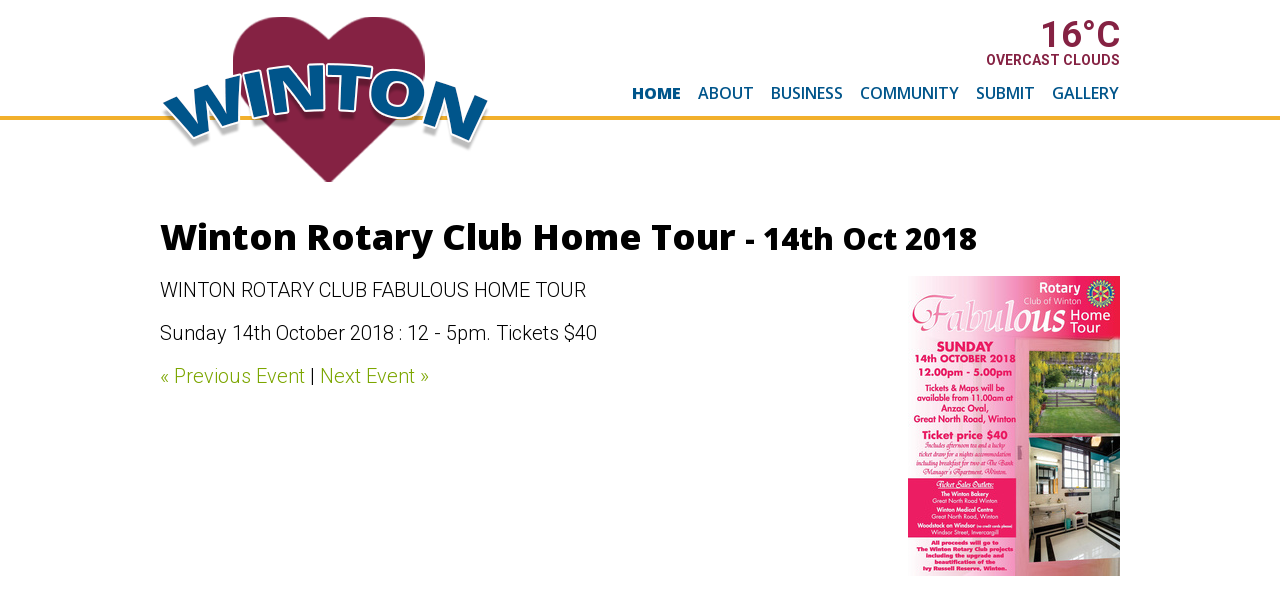

--- FILE ---
content_type: text/html; charset=UTF-8
request_url: https://www.winton.co.nz/event/Winton-Rotary-Club-Home-Tour-14-Oct-2018
body_size: 3325
content:
<!DOCTYPE html>
<html xmlns="http://www.w3.org/1999/xhtml" lang="en" xml:lang="en">

<!--[if lt IE 7]>      <html class="is-ie lt-ie10 lt-ie9 lt-ie8 lt-ie7"> <![endif]-->
<!--[if IE 7]>         <html class="is-ie is-ie7 lt-ie10 lt-ie9 lt-ie8"> <![endif]-->
<!--[if IE 8]>         <html class="is-ie is-ie8 lt-ie10 lt-ie9"> <![endif]-->
<!--[if IE 9]>         <html class="is-ie is-ie9 lt-ie10"> <![endif]-->
	<head>
	<meta  http-equiv="X-UA-Compatible" content="IE=9; IE=8; IE=7; IE=edge"/>
	<meta  name="viewport" content="width=device-width, initial-scale=1.0"/>
	<meta  http-equiv="Content-Type" content="text/html; charset=utf-8"/>
	<meta  name="title" content="Winton Rotary Club Home Tour  | Winton NZ"/>
	<meta  name="Keywords" content="Winton, Rotary, Club, Home, Tour, "/>
	<meta  name="Description" content="WINTON ROTARY CLUB&amp;amp;nbsp;FABULOUS HOME TOUR  Sunday 14th October 2018 : 12 - 5pm. Tickets $40"/>
	<meta  name="generator" content="Turboweb Simple Web Manager 1.4.16j-1209 [3.148.191.83 --> 120.138.18.169 --> 10.55.7.27]"/>
	<meta  name="robots" content="noodp,noydir"/>
	<meta  property="og:url" content="https://www.winton.co.nz/event/Winton-Rotary-Club-Home-Tour-14-Oct-2018"/>
	<meta  property="og:image" content="https://www.winton.co.nz/images/690/large/Winton-Rotary-Club-Home-Tour-2018-poster-advert-A4-page-001.jpg"/>
	<meta  property="og:title" content="Winton Rotary Club Home Tour"/>
	<meta  property="og:description" content="WINTON ROTARY CLUB&nbsp;FABULOUS HOME TOUR    Sunday 14th October 2018 : 12 - 5pm. Tickets $40"/>

	<title>Winton Rotary Club Home Tour  | Winton NZ</title>

	<link  rel="alternate" type="application/rss+xml" href="//www.winton.co.nz/rss.php?feed=news" title="Winton NZ News Feed"/>
	<link  rel="alternate" type="application/rss+xml" href="//www.winton.co.nz/rss.php?feed=event" title="Winton NZ Event Feed"/>
	<link  rel="stylesheet" type="text/css" href="/colorbox/style1/colorbox.css?1553030077"/>
	<link  rel="stylesheet" type="text/css" href="/lib/sweetalert/sweetalert.css"/>
	<link  rel="stylesheet" type="text/css" href="/theme/fontAwesome/css/font-awesome.min.css"/>
	<link  rel="stylesheet" type="text/css" href="/theme/mobile-nav.css"/>
	<link  rel="stylesheet" type="text/css" href="/theme/theme/multiimage.thumbs.css"/>
	<link  rel="stylesheet" type="text/css" href="/theme/theme/multiimage.fade5.css"/>
	<link  rel="stylesheet" type="text/css" href="/theme/theme/multiimage.verticalcascade.css"/>
	<link  rel="stylesheet" type="text/css" href="/theme/theme/common.css"/>
	<link  rel="stylesheet" type="text/css" href="/theme/theme/style-theme.css?1511210174"/>
	<link  rel="stylesheet" type="text/css" href="/theme/theme/thickbox.css"/>
	<link  rel="shortcut icon" href="/favicon.ico"/>

	<script  type="text/javascript" src="/thickbox/jquery-1.8.2.min.js"></script>
	<script  type="text/javascript" src="/colorbox/jquery.colorbox.js"></script>
	<script  type="text/javascript" src="/lib/sweetalert/sweetalert.min.js"></script>
	<script  type="text/javascript" src="/theme/mobile-responsive-assist.js"></script>
	<script  type="text/javascript" src="/theme/mobile-nav.js"></script>
	<script  type="text/javascript" src="/theme/mobile-defaults.js"></script>
	<script  type="text/javascript" src="/theme/theme/multiimage.thumbs.js"></script>
	<script  type="text/javascript" src="/theme/theme/multiimage.fade5.js"></script>
	<script  type="text/javascript" src="/theme/theme/jquery.innerfade.js"></script>
	<script  type="text/javascript" src="/thickbox/thickbox.js"></script>
	<script  type="text/javascript" src="/support.js?1678660929"></script>
	<script  type="text/javascript" src="/validate-form.js"></script>
	<script  type="text/javascript"></script><!-- Global Site Tag (gtag.js) - Google Analytics --><script async src="https://www.googletagmanager.com/gtag/js?id=UA-109616529-1"></script><script>  window.dataLayer = window.dataLayer || [];  function gtag(){dataLayer.push(arguments);}  gtag('js', new Date());  gtag('config', 'UA-109616529-1');</script>
	<script  type="text/javascript" src="/ga-events.js?1553030077"></script>
	<script  type="text/javascript" src="/js/knockout-3.4.0.js"></script>
	<script  type="text/javascript" src="/theme/theme/lightbox.js?1553030077"></script>
	<script  type="text/javascript" src="/js/jquery.touchSwipe.js"></script>


<link href="https://fonts.googleapis.com/css?family=Open+Sans:400,600,800|Roboto+Condensed:400,700|Roboto:300,400,500,700,900" rel="stylesheet">
</head>	<body class=" body-page-1 body-page1 body-is-page body-controllereventWinton-Rotary-Club-Home-Tour-14-Oct-2018 body-url-part-event">

		
						<div id="website-container">
			<div id="website-container2">
				<div id="website-container3">
															<div id="outer" class="event outer-page1 outer-is-page outer-controllereventWinton-Rotary-Club-Home-Tour-14-Oct-2018 outer-url-part-event">
					
					<div id="hdr">
	<div class="burger fa fa-bars"></div>
	
	
				<a href="/">
			<img class="logoimg"
				src="/images/103/medium/logo.png"
				alt="Winton NZ"
				title="Winton NZ" />
		</a>
			
			<script>
$(function() {
	var VM = function() {
		this.temperature = ko.observable();
		this.description = ko.observable();
	}

	var vm = new VM();
	ko.applyBindings(vm, $('.header-panel')[0]);

	$.get('/ajax/weather/update', function(response) {
		vm.temperature(response.temperature);
		vm.description(response.description);
	});
})
</script>
<div class="header-panel">
	<h1>
		<!-- ko if: temperature -->
			<span data-bind="text: temperature"></span>&deg;C <span class="description" data-bind="text: description"></span>
		<!-- /ko -->
	</h1>
</div></div><script>
		function toggleMobileRootNav(event) {
		if($(event.target).data('nav')) {
			$(event.target).removeData('nav');
			return true;
		}else{
			$(event.target).data('nav', true);
			return false;
		}
	}
	$(function() {
		$('.device-touch #nav-container .has-children > a').bind("click", toggleMobileRootNav);
	});
</script>

<div id="nav-container" class="nav-nested">
	<ul id="nav" class="nav-nested">
	<li class="nav-page1 content-blocks-page has-children on">
		<a  href="/">
		Home	</a>
		</li>
<li class="off nav-page3 content-blocks-page has-children">
		<a  href="/about">
		About	</a>
			<ul>
				<li class="off nav-page2 content-blocks-subpage">
						<a  href="/visiting-winton">
				Visiting Winton			</a>
					</li>
				<li class="off nav-page3 content-blocks-subpage">
						<a  href="/history">
				History			</a>
					</li>
			</ul>
	</li>
<li class="">
		<a  href="/category/business">
		Business	</a>
		</li>
<li class="">
		<a  href="/category/community">
		Community	</a>
		</li>
<li class="off nav-page14 content-blocks-page">
		<a  href="/submit">
		Submit	</a>
		</li>
<li class="off nav-page4 content-blocks-page">
		<a  href="/pages/4/Gallery">
		Gallery	</a>
		</li>
	</ul>
</div>


					
					
					
					<div id="cont" class="page1 is-page controllereventWinton-Rotary-Club-Home-Tour-14-Oct-2018 url-part-event">
					
		
	<div id="left-cont" class="page-content">
				<div class="event item">
	<h1>
		Winton Rotary Club Home Tour 		<span class="articlelist-timestamp"> - 14th Oct 2018</span>
	</h1>

			<span class="image-nocaption"><a class="lightbox-item" title="Winton Rotary Club Home Tour " href="/images/690/large/Winton-Rotary-Club-Home-Tour-2018-poster-advert-A4-page-001.jpg" data-index="0" data-image-caption="Winton Rotary Club Home Tour " data-image-src="/images/690/large/Winton-Rotary-Club-Home-Tour-2018-poster-advert-A4-page-001.jpg" data-bind="click: activateLightbox"><img  title="Winton Rotary Club Home Tour " alt="Winton Rotary Club Home Tour " src="/images/690/medium/Winton-Rotary-Club-Home-Tour-2018-poster-advert-A4-page-001.jpg" class="border"/></a></span><div class="v1-lightbox" data-bind="visible: active" style="display: none;">
	<div data-bind="click: deactivateLightbox" class="lightbox-cover"></div>
	<div data-bind="click: deactivateLightbox" class="mobile-closer">
		<i class="fa fa-close"></i>
	</div>
	<div class="lightbox-content">
		<div data-bind="lightboxSwipe: true, css: {'has-previous': current() > 0}" class="previous"></div>
		<div data-bind="lightboxSwipe: true, css: {'has-next': current() < images().length - 1}" class="next"></div>

		<div class="lightbox-content-inner" data-bind="foreach: {data: images, as: 'image'}">
			<div class="lightbox-content-inner" data-bind="style: {left: $root.imageOffset($index())}, css: {'transitions': $root.swipeOffset() == 0}">
				<div class="image" data-bind="style: {background: image.src}"></div>
				<p data-bind="text: image.caption" class="caption" />
			</div>
		</div>
	</div>
</div>
				<p>WINTON ROTARY CLUB&nbsp;FABULOUS HOME TOUR</p>

<p>Sunday 14th October 2018 : 12 - 5pm. Tickets $40</p>			
	
	
	
		<div id="event-article-navigation">
		<a  rel="prev" href="/event/From-Writer-to-Published-Author-Tutorial-13-Oct-2018">&laquo; Previous Event</a> | <a  rel="next" href="/event/Winton-Jockey-Club-Race-Day-14-Oct-2018">Next Event &raquo;</a>		</div>

	
	</div>
			</div>
	
		
	
	</div><div id="ftr-nav">
		<a  href="/content/sitemap">site map</a> | <a  href="/content/privacy">privacy statement</a> | <a  href="/about">About</a> | <a  href="/contact-us">Contact</a>	</div>

<div id="ftr">
		<div id="footer-address">
        <span id="footer-address-copyright">Copyright &copy; Winton NZ</span><br/>
        <span id="footer-address-address"><ul class='address street'><li>PO Box 120</li><li>Winton 9720</li></ul></span></div>

	<div class="footer">
	<div class="container">
		<div class="footer-top">
			<div class="foot-info">
			</div>	
			<div class="right-info">
				<div class="icons social-icons"><div class="item social-link">
		<div class="item">
		<a  target="_blank" href="https://www.facebook.com/pg/wintonnz/" class="facebook" title="Facebook">Facebook</a>	</div>
		<div class="item">
		<a  target="_blank" href="https://www.youtube.com/channel/UC4_TMUQhQ2ypkDBLLh8cENw" class="youtube" title="YouTube">YouTube</a>	</div>
		<div class="item">
		<a  target="_blank" href="https://www.instagram.com/winton.nz/" class="instagram" title="Instagram">Instagram</a>	</div>
	</div>
</div>
			</div>
		</div>
		<div class="foot-bottom">
			<div class="foot-links">
				<a  href="/content/sitemap">site map</a> | <a  href="/content/privacy">privacy statement</a> | <a  href="/about">About</a> | <a  href="/contact-us">Contact</a>
			</div>
			<div class="copyright">
				&copy; Copyright  Winton NZ <span>|</span>Site design &amp; build  by <a href="http://www.turboweb.co.nz/" target="_blank">Turboweb</a>
			</div>
		</div>
	</div>
</div></div>

</div><div class="turboweb-sig-container">
	<div class="turboweb-sig">
		site powered by - <a href="https://www.turboweb.co.nz/">Turboweb</a> :: <a href="https://www.turboweb.co.nz/pages/13-15/Simple-Web-Manager">Simple Web Manager</a>
	</div>
</div>
  </div><!-- close #website-container3 -->
  </div><!-- close #website-container2 -->
  </div><!-- close #website-container -->
  <script type="text/javascript"> 
    var detectPath = document.location.protocol + '//' + document.location.host + '/detect.js';
    document.write(unescape("%3Cscript src='" + detectPath + "' type='text/javascript'%3E%3C/script%3E"));
  </script> 
    <span id="viewport-detector-small"></span>
  <span id="viewport-detector-medium"></span>
  <span id="viewport-detector-large"></span>
</body>
</html>

